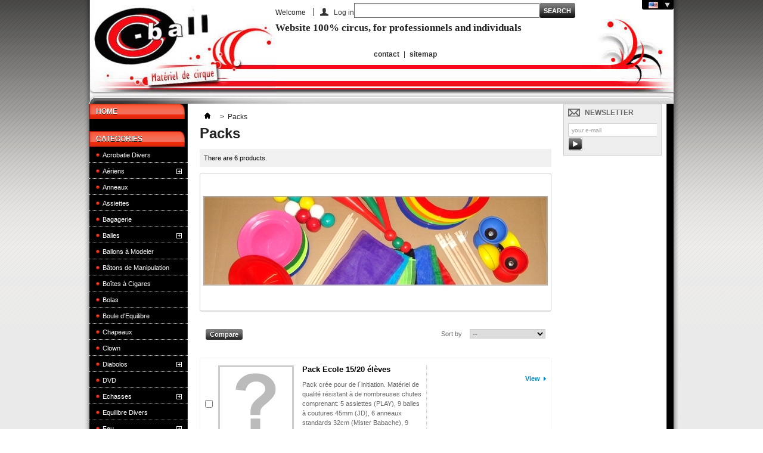

--- FILE ---
content_type: text/html; charset=utf-8
request_url: https://c-ball.fr/boutique/en/72-packs
body_size: 7738
content:
<!DOCTYPE html PUBLIC "-//W3C//DTD XHTML 1.1//EN" "http://www.w3.org/TR/xhtml11/DTD/xhtml11.dtd"> <!--[if lt IE 7]><html class="no-js lt-ie9 lt-ie8 lt-ie7 lt-ie6 " lang="en"> <![endif]--> <!--[if IE 7]><html class="no-js lt-ie9 lt-ie8 ie7" lang="en"> <![endif]--> <!--[if IE 8]><html class="no-js lt-ie9 ie8" lang="en"> <![endif]--> <!--[if gt IE 8]><html lang="fr" class="no-js ie9" lang="en"> <![endif]--><html xmlns="http://www.w3.org/1999/xhtml" xml:lang="en"><head><title>Packs - C-Ball</title><meta http-equiv="Content-Type" content="application/xhtml+xml; charset=utf-8" /><meta http-equiv="content-language" content="en,fr" /><meta name="generator" content="PrestaShop" /><meta name="robots" content="index,follow" /><link rel="icon" type="image/vnd.microsoft.icon" href="/boutique/img/favicon.ico?1620982694" /><link rel="shortcut icon" type="image/x-icon" href="/boutique/img/favicon.ico?1620982694" />  <link href="https://c-ball.fr/boutique/themes/cball/cache/v_104_3ff9163f21e239b9f7898e9c68bfa930_all.css" rel="stylesheet" type="text/css" media="all" /><link rel="alternate" type="application/rss+xml" title="Packs - C-Ball" href="https://c-ball.fr/boutique/modules/feeder/rss.php?id_category=72&amp;orderby=position&amp;orderway=asc" />      </head><body id="category" class=" "><div id="maincontainer"><div id="page" class="container_9 clearfix"><div id="margin"></div><div id="header" class="grid_9 alpha omega"> <a id="header_logo" href="http://c-ball.fr/boutique/" title="C-Ball"> <img class="logo" src="https://c-ball.fr/boutique/img/logo-1.jpg" alt="C-Ball" width="312" height="174" /> </a><div id="header_right" class="grid_6 omega"><div id="languages_block_top"><div id="countries"><p class="selected_language"> <img src="https://c-ball.fr/boutique/img/l/1.jpg" alt="en" width="16" height="11" /></p><ul id="first-languages" class="countries_ul"><li class="selected_language"> <img src="https://c-ball.fr/boutique/img/l/1.jpg" alt="en" width="16" height="11" /></li><li > <a href="https://c-ball.fr/boutique/fr/72-packs" title="Français (French)" rel="alternate" hreflang="fr"> <img src="https://c-ball.fr/boutique/img/l/5.jpg" alt="fr" width="16" height="11" /> </a></li></ul></div></div>  <div id="header_user"><ul id="header_nav"><li id="your_account"><a href="https://c-ball.fr/boutique/en/my-account" title="View my customer account" rel="nofollow">Your Account</a></li></ul><p id="header_user_info"> Welcome <a href="https://c-ball.fr/boutique/en/my-account" title="Login to your customer account" class="login" rel="nofollow">Log in</a></p></div><div id="search_block_top"><form method="get" action="https://c-ball.fr/boutique/en/search" id="searchbox"><p> <label for="search_query_top"></label> <input type="hidden" name="controller" value="search" /> <input type="hidden" name="orderby" value="position" /> <input type="hidden" name="orderway" value="desc" /> <input class="search_query" type="text" id="search_query_top" name="search_query" value="" /> <input type="submit" name="submit_search" value="Search" class="button" /></p></form></div>  <div id="html_block_top"> Website 100% circus, for professionnels and individuals</div><ul id="header_links"><li id="header_link_contact"><a href="https://c-ball.fr/boutique/en/contact-us" title="contact">contact</a></li><li id="header_link_sitemap"><a href="https://c-ball.fr/boutique/en/sitemap" title="sitemap">sitemap</a></li><li id="header_link_bookmark">  </li></ul></div></div><div id="columns" class="grid_9 alpha omega clearfix"><div id="left_column" class="column grid_2 alpha"><div id="html_block_left"><p class="title_block"><a href="http://www.c-ball.fr">HOME</a></p></div><div id="categories_block_left" class="block"><p class="title_block"><a href="/boutique/2-catalogue"> Categories</a></p><div class="block_content"><ul class="tree dhtml"><li > <a href="https://c-ball.fr/boutique/en/83-acrobatie-divers" title="">Acrobatie Divers</a></li><li > <a href="https://c-ball.fr/boutique/en/23-aeriens" title="">A&eacute;riens</a><ul><li > <a href="https://c-ball.fr/boutique/en/49-accessoires-aeriens" title="">Accessoires A&eacute;riens</a></li><li > <a href="https://c-ball.fr/boutique/en/24-cerceaux" title="">Cerceaux</a></li><li > <a href="https://c-ball.fr/boutique/en/48-securite" title="">S&eacute;curit&eacute;</a></li><li > <a href="https://c-ball.fr/boutique/en/74-tissus" title="">Tissus</a></li><li class="last"> <a href="https://c-ball.fr/boutique/en/75-trapezes" title="">Trap&egrave;zes</a></li></ul></li><li > <a href="https://c-ball.fr/boutique/en/82-anneaux" title="">Anneaux</a></li><li > <a href="https://c-ball.fr/boutique/en/81-assiettes" title="">Assiettes</a></li><li > <a href="https://c-ball.fr/boutique/en/88-bagagerie" title="">Bagagerie</a></li><li > <a href="https://c-ball.fr/boutique/en/25-balles" title="">Balles</a><ul><li > <a href="https://c-ball.fr/boutique/en/29-balles-a-coutures" title="">Balles &agrave; Coutures</a></li><li > <a href="https://c-ball.fr/boutique/en/27-balles-acrylliques" title="">Balles Acrylliques</a></li><li > <a href="https://c-ball.fr/boutique/en/30-balles-contact" title="">Balles Contact</a></li><li > <a href="https://c-ball.fr/boutique/en/34-balles-pieds" title="">Balles Pieds</a></li><li > <a href="https://c-ball.fr/boutique/en/28-balles-plastiques-bubble-dx" title="">Balles Plastiques (Bubble, DX..)</a></li><li > <a href="https://c-ball.fr/boutique/en/33-balles-rebondissantes" title="">Balles Rebondissantes</a></li><li class="last"> <a href="https://c-ball.fr/boutique/en/32-balles-scenes" title="">Balles Sc&egrave;nes</a></li></ul></li><li > <a href="https://c-ball.fr/boutique/en/90-ballons-a-modeler" title="">Ballons &agrave; Modeler</a></li><li > <a href="https://c-ball.fr/boutique/en/89-batons-de-manipulation" title="">B&acirc;tons de Manipulation</a></li><li > <a href="https://c-ball.fr/boutique/en/85-boites-a-cigares" title="">Bo&icirc;tes &agrave; Cigares</a></li><li > <a href="https://c-ball.fr/boutique/en/91-bolas" title="">Bolas</a></li><li > <a href="https://c-ball.fr/boutique/en/87-boule-d-equilibre" title="">Boule d&#039;Equilibre</a></li><li > <a href="https://c-ball.fr/boutique/en/92-chapeaux" title="">Chapeaux</a></li><li > <a href="https://c-ball.fr/boutique/en/93-clown" title="">Clown</a></li><li > <a href="https://c-ball.fr/boutique/en/35-diabolos" title="">Diabolos</a><ul><li > <a href="https://c-ball.fr/boutique/en/36-axes-et-kits" title="">Axes et Kits</a></li><li > <a href="https://c-ball.fr/boutique/en/37-baguettes-et-fils" title="">Baguettes et Fils</a></li><li > <a href="https://c-ball.fr/boutique/en/38-grands" title="">Grands</a></li><li > <a href="https://c-ball.fr/boutique/en/39-moyens" title="">Moyens</a></li><li class="last"> <a href="https://c-ball.fr/boutique/en/114-roulements-a-billes" title="">Roulements &agrave; billes</a></li></ul></li><li > <a href="https://c-ball.fr/boutique/en/111-dvd" title="">DVD</a></li><li > <a href="https://c-ball.fr/boutique/en/40-echasses" title="">Echasses</a><ul><li > <a href="https://c-ball.fr/boutique/en/46-a-mains" title="">A Mains</a></li><li > <a href="https://c-ball.fr/boutique/en/43-preau-accessoires" title="">Pr&eacute;au Accessoires</a></li><li > <a href="https://c-ball.fr/boutique/en/42-preau-fixe" title="">Pr&eacute;au Fixe</a></li><li > <a href="https://c-ball.fr/boutique/en/44-preau-reglable" title="">Pr&eacute;au R&eacute;glable</a></li><li > <a href="https://c-ball.fr/boutique/en/41-protections" title="">Protections</a></li><li > <a href="https://c-ball.fr/boutique/en/45-rebondissante" title="">Rebondissante</a></li><li > <a href="https://c-ball.fr/boutique/en/115-voltige-acessoires" title="">Voltige Acessoires</a></li><li class="last"> <a href="https://c-ball.fr/boutique/en/47-voltige-fixe" title="">Voltige Fixe</a></li></ul></li><li > <a href="https://c-ball.fr/boutique/en/84-equilibre-divers" title="">Equilibre Divers</a></li><li > <a href="https://c-ball.fr/boutique/en/31-feu" title="">Feu</a><ul><li > <a href="https://c-ball.fr/boutique/en/101-balles-feu" title="">Balles Feu</a></li><li > <a href="https://c-ball.fr/boutique/en/104-bolas-poi-feu" title="">Bolas / Po&iuml; Feu</a></li><li > <a href="https://c-ball.fr/boutique/en/51-cracheur" title="">Cracheur</a></li><li > <a href="https://c-ball.fr/boutique/en/105-diabolos-feu" title="">Diabolos Feu</a></li><li > <a href="https://c-ball.fr/boutique/en/103-eventails" title="">Eventails</a></li><li > <a href="https://c-ball.fr/boutique/en/106-golo-baton-du-diable-feu" title="">Golo / B&acirc;ton du Diable Feu</a></li><li > <a href="https://c-ball.fr/boutique/en/50-meches" title="">M&egrave;ches</a></li><li class="last"> <a href="https://c-ball.fr/boutique/en/116-torches" title="">Torches</a></li></ul></li><li > <a href="https://c-ball.fr/boutique/en/95-fil-d-equilibre" title="">Fil d&#039;Equilibre</a></li><li > <a href="https://c-ball.fr/boutique/en/96-foulards" title="">Foulards</a></li><li > <a href="https://c-ball.fr/boutique/en/52-golos" title="">Golos</a><ul><li > <a href="https://c-ball.fr/boutique/en/54-accessoires-golos" title="">Accessoires Golos</a></li><li > <a href="https://c-ball.fr/boutique/en/55-coniques" title="">Coniques</a></li><li class="last"> <a href="https://c-ball.fr/boutique/en/53-fleurs" title="">Fleurs</a></li></ul></li><li > <a href="https://c-ball.fr/boutique/en/97-hula-hoops" title="">Hula Hoops</a></li><li > <a href="https://c-ball.fr/boutique/en/98-livres" title="">Livres</a></li><li > <a href="https://c-ball.fr/boutique/en/26-lumineux" title="">Lumineux</a><ul><li > <a href="https://c-ball.fr/boutique/en/117-accessoires-lumineux" title="">Accessoires Lumineux</a></li><li > <a href="https://c-ball.fr/boutique/en/86-balles-lumineuses" title="">Balles Lumineuses</a></li><li > <a href="https://c-ball.fr/boutique/en/102-bolas-poi-lumineux" title="">Bolas / Po&iuml; Lumineux</a></li><li > <a href="https://c-ball.fr/boutique/en/107-diabolos-lumineux" title="">Diabolos Lumineux</a></li><li class="last"> <a href="https://c-ball.fr/boutique/en/108-massues-lumineuses" title="">Massues Lumineuses</a></li></ul></li><li > <a href="https://c-ball.fr/boutique/en/112-magie" title="">Magie</a></li><li > <a href="https://c-ball.fr/boutique/en/64-maquillage" title="">Maquillage</a><ul><li > <a href="https://c-ball.fr/boutique/en/68-a-l-eau" title="">A L&#039;Eau</a></li><li > <a href="https://c-ball.fr/boutique/en/66-crayons" title="">Crayons</a></li><li > <a href="https://c-ball.fr/boutique/en/67-demaquillants" title="">D&eacute;maquillants</a></li><li > <a href="https://c-ball.fr/boutique/en/69-eponges" title="">Eponges</a></li><li > <a href="https://c-ball.fr/boutique/en/70-paillettes" title="">Paillettes</a></li><li > <a href="https://c-ball.fr/boutique/en/71-pinceaux" title="">Pinceaux</a></li><li class="last"> <a href="https://c-ball.fr/boutique/en/65-sans-eau" title="">Sans Eau</a></li></ul></li><li > <a href="https://c-ball.fr/boutique/en/73-massues" title="">Massues</a><ul><li > <a href="https://c-ball.fr/boutique/en/118-bouteilles-a-jongler" title="">Bouteilles &agrave; jongler</a></li><li > <a href="https://c-ball.fr/boutique/en/119-classiques" title="">Classiques</a></li><li class="last"> <a href="https://c-ball.fr/boutique/en/127-sabres" title="">Sabres</a></li></ul></li><li > <a href="https://c-ball.fr/boutique/en/56-monocycles" title="">Monocycles</a><ul><li > <a href="https://c-ball.fr/boutique/en/120-accessoires-divers" title="">Accessoires Divers</a></li><li > <a href="https://c-ball.fr/boutique/en/123-accessoires-pedales-et-manivelles" title="">Accessoires P&eacute;dales et Manivelles</a></li><li > <a href="https://c-ball.fr/boutique/en/121-accessoires-pneus-roues-chambres-a-air" title="">Accessoires Pneus, Roues, Chambres &agrave; Air</a></li><li > <a href="https://c-ball.fr/boutique/en/122-accessoires-protections" title="">Accessoires Protections</a></li><li > <a href="https://c-ball.fr/boutique/en/124-accessoires-selles-et-tubes" title="">Accessoires Selles et Tubes</a></li><li > <a href="https://c-ball.fr/boutique/en/125-course" title="">Course</a></li><li > <a href="https://c-ball.fr/boutique/en/62-cross-muni" title="">Cross / Muni</a></li><li > <a href="https://c-ball.fr/boutique/en/126-divers" title="">Divers</a></li><li > <a href="https://c-ball.fr/boutique/en/63-freestyle" title="">Freestyle</a></li><li > <a href="https://c-ball.fr/boutique/en/60-pieces-et-accessoires" title="">Pi&egrave;ces et Accessoires</a></li><li > <a href="https://c-ball.fr/boutique/en/58-roues-ultimes" title="">Roues Ultimes</a></li><li > <a href="https://c-ball.fr/boutique/en/61-route" title="">Route</a></li><li > <a href="https://c-ball.fr/boutique/en/57-standards" title="">Standards</a></li><li class="last"> <a href="https://c-ball.fr/boutique/en/59-trial" title="">Trial</a></li></ul></li><li > <a href="https://c-ball.fr/boutique/en/72-packs" class="selected" title="">Packs</a></li><li > <a href="https://c-ball.fr/boutique/en/100-rouleaux-americains" title="">Rouleaux Americains</a></li><li > <a href="https://c-ball.fr/boutique/en/99-tapis" title="">Tapis</a></li><li class="last"> <a href="https://c-ball.fr/boutique/en/113-yoyo" title="">Yoyo</a></li></ul>  </div></div><div id="informations_block_left_1" class="block informations_block_left"><p class="title_block"><a href="https://c-ball.fr/boutique/en/content/category/1-home">Information</a></p><ul class="block_content"><li><a href="https://c-ball.fr/boutique/en/content/4-who-are-we" title="Who are we?">Who are we?</a></li><li><a href="https://c-ball.fr/boutique/en/content/1-delivery" title="Delivery">Delivery</a></li><li><a href="https://c-ball.fr/boutique/en/content/5-secure-payment" title="Secure payment">Secure payment</a></li><li><a href="https://c-ball.fr/boutique/en/content/3-terms-and-conditions-of-use" title="Terms and conditions of use">Terms and conditions of use</a></li><li><a href="https://c-ball.fr/boutique/en/content/2-contact-us" title="Contact Us">Contact Us</a></li><li><a href="https://c-ball.fr/boutique/en/stores" title="Our stores">Our stores</a></li></ul></div></div><div id="center_column" class=" grid_5"><div class="breadcrumb"> <a href="http://c-ball.fr/boutique/" title="return to Home"><img src="https://c-ball.fr/boutique/themes/cball/img/icon/home.gif" height="26" width="26" alt="Home" /></a> <span class="navigation-pipe" >&gt;</span> <span class="navigation_page">Packs</span></div><h1> Packs</h1><div class="resumecat category-product-count"> There are 6 products.</div><div class="content_scene_cat"><div class="align_center"> <img src="https://c-ball.fr/boutique/c/72-category_default/packs.jpg" alt="Packs" title="Packs" id="categoryImage" width="578" height="217" /></div></div><div class="content_sortPagiBar"><div id="pagination" class="pagination"></div><div class="sortPagiBar clearfix">  <form id="productsSortForm" action="https://c-ball.fr/boutique/en/72-packs"><p class="select"> <label for="selectPrductSort">Sort by</label> <select id="selectPrductSort" class="selectProductSort"><option value="position:asc" selected="selected">--</option><option value="name:asc" >Product Name: A to Z</option><option value="name:desc" >Product Name: Z to A</option> </select></p></form>  <form method="post" action="https://c-ball.fr/boutique/en/index.php?controller=products-comparison" onsubmit="true"><p> <input type="submit" id="bt_compare" class="button" value="Compare" /> <input type="hidden" name="compare_product_list" class="compare_product_list" value="" /></p></form></div></div><ul id="product_list" class="clear"><li class="ajax_block_product first_item item clearfix"><div class="left_block"><p class="compare"> <input type="checkbox" class="comparator" id="comparator_item_933" value="comparator_item_933" /> <label for="comparator_item_933">Select to compare</label></p></div><div class="center_block"> <a href="https://c-ball.fr/boutique/en/packs/933-pack-ecole-15-20-eleves.html" class="product_img_link" title="Pack Ecole 15/20 &eacute;l&egrave;ves"> <img src="https://c-ball.fr/boutique/img/p/en-default-medium_default.jpg" alt="" width="125" height="125" /> </a><h3><a href="https://c-ball.fr/boutique/en/packs/933-pack-ecole-15-20-eleves.html" title="Pack Ecole 15/20 &eacute;l&egrave;ves">Pack Ecole 15/20 &eacute;l&egrave;ves</a></h3><p class="product_desc"><a href="https://c-ball.fr/boutique/en/packs/933-pack-ecole-15-20-eleves.html" title="Pack crée pour de l´initiation. Matériel de qualité résistant à de nombreuses chutes comprenant: 5 assiettes (PLAY), 9 balles à coutures 45mm (JD), 6 anneaux standards 32cm (Mister Babache), 9 foulards 60*60cm, 2 bâton fleur (Goudurix), 3 diabolos Astro (PLAY) avec baguettes bois et fil." >Pack crée pour de l´initiation. Matériel de qualité résistant à de nombreuses chutes comprenant: 5 assiettes (PLAY), 9 balles à coutures 45mm (JD), 6 anneaux standards 32cm (Mister Babache), 9 foulards 60*60cm, 2 bâton fleur (Goudurix), 3 diabolos Astro (PLAY) avec baguettes bois et fil.</a></p></div><div class="right_block"> <a class="button lnk_view" href="https://c-ball.fr/boutique/en/packs/933-pack-ecole-15-20-eleves.html" title="View">View</a></div></li><li class="ajax_block_product alternate_item clearfix"><div class="left_block"><p class="compare"> <input type="checkbox" class="comparator" id="comparator_item_934" value="comparator_item_934" /> <label for="comparator_item_934">Select to compare</label></p></div><div class="center_block"> <a href="https://c-ball.fr/boutique/en/packs/934-pack-ecole-20-25-eleves.html" class="product_img_link" title="Pack Ecole 20/25 &eacute;l&egrave;ves"> <img src="https://c-ball.fr/boutique/img/p/en-default-medium_default.jpg" alt="" width="125" height="125" /> </a><h3><a href="https://c-ball.fr/boutique/en/packs/934-pack-ecole-20-25-eleves.html" title="Pack Ecole 20/25 &eacute;l&egrave;ves">Pack Ecole 20/25 &eacute;l&egrave;ves</a></h3><p class="product_desc"><a href="https://c-ball.fr/boutique/en/packs/934-pack-ecole-20-25-eleves.html" title="Pack crée pour les écoles. Matériel de qualité capable d´encaisser de nombreuses chutes comprenant: 7 assiettes (PLAY), 12 balles à coutures 45mm (JD), 6 anneaux standards 32cm (Mister Babache), 9 foulards 60*60cm, 3 bâton fleur (Goudurix), 5 diabolos Astro (PLAY) avec baguettes bois et fil, 3 massues coque plastique (PLAY)." >Pack crée pour les écoles. Matériel de qualité capable d´encaisser de nombreuses chutes comprenant: 7 assiettes (PLAY), 12 balles à coutures 45mm (JD), 6 anneaux standards 32cm (Mister Babache), 9 foulards 60*60cm, 3 bâton fleur (Goudurix), 5 diabolos Astro (PLAY) avec baguettes bois et fil, 3 massues coque plastique (PLAY).</a></p></div><div class="right_block"> <a class="button lnk_view" href="https://c-ball.fr/boutique/en/packs/934-pack-ecole-20-25-eleves.html" title="View">View</a></div></li><li class="ajax_block_product item clearfix"><div class="left_block"><p class="compare"> <input type="checkbox" class="comparator" id="comparator_item_935" value="comparator_item_935" /> <label for="comparator_item_935">Select to compare</label></p></div><div class="center_block"> <a href="https://c-ball.fr/boutique/en/packs/935-pack-ecole-15-20-eleves-luxe.html" class="product_img_link" title="Pack &eacute;cole 15/20 &eacute;l&egrave;ves luxe"> <img src="https://c-ball.fr/boutique/img/p/en-default-medium_default.jpg" alt="" width="125" height="125" /> </a><h3><a href="https://c-ball.fr/boutique/en/packs/935-pack-ecole-15-20-eleves-luxe.html" title="Pack &eacute;cole 15/20 &eacute;l&egrave;ves luxe">Pack &eacute;cole 15/20 &eacute;l&egrave;ves luxe</a></h3><p class="product_desc"><a href="https://c-ball.fr/boutique/en/packs/935-pack-ecole-15-20-eleves-luxe.html" title="Pack école pour 15 à 20 élèves du CP à fin de Collège. Ce pack est composé du matériel réputé pour sa solidité: pas de diabolos qui cassent après 3 chutes... 5 assiettes souples (Mister Babache), 9 balles cuir 58mm (Henry's), 9 foulards 70*70cm (Beard), 6 anneaux 32cm (Mister Babache), 2 Bâtons fleurs (Goudurix), 3 diabolos Rubberking (Mister Babache)." >Pack école pour 15 à 20 élèves du CP à fin de Collège. Ce pack est composé du matériel réputé pour sa solidité: pas de diabolos qui cassent après 3 chutes... 5 assiettes souples (Mister Babache), 9 balles cuir 58mm (Henry's), 9 foulards 70*70cm (Beard), 6 anneaux 32cm (Mister Babache), 2 Bâtons fleurs (Goudurix), 3 diabolos Rubberking (Mister Babache).</a></p></div><div class="right_block"> <a class="button lnk_view" href="https://c-ball.fr/boutique/en/packs/935-pack-ecole-15-20-eleves-luxe.html" title="View">View</a></div></li><li class="ajax_block_product alternate_item clearfix"><div class="left_block"><p class="compare"> <input type="checkbox" class="comparator" id="comparator_item_936" value="comparator_item_936" /> <label for="comparator_item_936">Select to compare</label></p></div><div class="center_block"> <a href="https://c-ball.fr/boutique/en/packs/936-pack-ecole-20-25-eleves-luxe.html" class="product_img_link" title="Pack Ecole 20/25 &eacute;l&egrave;ves luxe"> <img src="https://c-ball.fr/boutique/img/p/en-default-medium_default.jpg" alt="" width="125" height="125" /> </a><h3><a href="https://c-ball.fr/boutique/en/packs/936-pack-ecole-20-25-eleves-luxe.html" title="Pack Ecole 20/25 &eacute;l&egrave;ves luxe">Pack Ecole 20/25 &eacute;l&egrave;ves luxe</a></h3><p class="product_desc"><a href="https://c-ball.fr/boutique/en/packs/936-pack-ecole-20-25-eleves-luxe.html" title="Pack école pour 20 à 25 élèves du CP à fin de Collège. Ce pack est composé du matériel réputé pour sa solidité: pas de diabolos qui cassent après 3 chutes... 7 assiettes souples (Mister Babache), 12 balles cuir 58mm (Henry's), 9 foulards 70*70cm (Beard), 6 anneaux 32cm (Mister Babache), 3 Bâtons fleurs (Goudurix), 5 diabolos Rubberking (Mister Babache). 3..." >Pack école pour 20 à 25 élèves du CP à fin de Collège. Ce pack est composé du matériel réputé pour sa solidité: pas de diabolos qui cassent après 3 chutes... 7 assiettes souples (Mister Babache), 12 balles cuir 58mm (Henry's), 9 foulards 70*70cm (Beard), 6 anneaux 32cm (Mister Babache), 3 Bâtons fleurs (Goudurix), 5 diabolos Rubberking (Mister Babache). 3...</a></p></div><div class="right_block"> <a class="button lnk_view" href="https://c-ball.fr/boutique/en/packs/936-pack-ecole-20-25-eleves-luxe.html" title="View">View</a></div></li><li class="ajax_block_product item clearfix"><div class="left_block"><p class="compare"> <input type="checkbox" class="comparator" id="comparator_item_937" value="comparator_item_937" /> <label for="comparator_item_937">Select to compare</label></p></div><div class="center_block"> <a href="https://c-ball.fr/boutique/en/packs/937-pack-petit-jongleur.html" class="product_img_link" title="Pack Petit Jongleur"> <img src="https://c-ball.fr/boutique/img/p/en-default-medium_default.jpg" alt="" width="125" height="125" /> </a><h3><a href="https://c-ball.fr/boutique/en/packs/937-pack-petit-jongleur.html" title="Pack Petit Jongleur">Pack Petit Jongleur</a></h3><p class="product_desc"><a href="https://c-ball.fr/boutique/en/packs/937-pack-petit-jongleur.html" title="ce pack est destiné aux enfants de 4 à 8 ans voulant découvrir les plaisirs du jonglage. il comprend 3 anneaux juniors (24cm), 3 balles à coutures 45mm, 1 assiette souple PLAY, 3 petits foulards 40*40cm." >ce pack est destiné aux enfants de 4 à 8 ans voulant découvrir les plaisirs du jonglage. il comprend 3 anneaux juniors (24cm), 3 balles à coutures 45mm, 1 assiette souple PLAY, 3 petits foulards 40*40cm.</a></p></div><div class="right_block"> <a class="button lnk_view" href="https://c-ball.fr/boutique/en/packs/937-pack-petit-jongleur.html" title="View">View</a></div></li><li class="ajax_block_product last_item alternate_item clearfix"><div class="left_block"><p class="compare"> <input type="checkbox" class="comparator" id="comparator_item_938" value="comparator_item_938" /> <label for="comparator_item_938">Select to compare</label></p></div><div class="center_block"> <a href="https://c-ball.fr/boutique/en/packs/938-pack-grand-jongleur.html" class="product_img_link" title="Pack grand Jongleur"> <img src="https://c-ball.fr/boutique/img/p/en-default-medium_default.jpg" alt="" width="125" height="125" /> </a><h3><a href="https://c-ball.fr/boutique/en/packs/938-pack-grand-jongleur.html" title="Pack grand Jongleur">Pack grand Jongleur</a></h3><p class="product_desc"><a href="https://c-ball.fr/boutique/en/packs/938-pack-grand-jongleur.html" title="ce pack est destiné aux enfants à partir 9 ans voulant découvrir les plaisirs de la jonglerie. il comprend 3 anneaux (32cm), 3 foulards 70*70cm, 1 assiettes Souple, 3 balles à coutures, 1 diabolo Rubberking avec baguettes bois et fil, 1 bâton du diable fleur." >ce pack est destiné aux enfants à partir 9 ans voulant découvrir les plaisirs de la jonglerie. il comprend 3 anneaux (32cm), 3 foulards 70*70cm, 1 assiettes Souple, 3 balles à coutures, 1 diabolo Rubberking avec baguettes bois et fil, 1 bâton du diable fleur.</a></p></div><div class="right_block"> <a class="button lnk_view" href="https://c-ball.fr/boutique/en/packs/938-pack-grand-jongleur.html" title="View">View</a></div></li></ul><div class="content_sortPagiBar"><div class="sortPagiBar clearfix">  <form id="productsSortForm" action="https://c-ball.fr/boutique/en/72-packs"><p class="select"> <label for="selectPrductSort">Sort by</label> <select id="selectPrductSort" class="selectProductSort"><option value="position:asc" selected="selected">--</option><option value="name:asc" >Product Name: A to Z</option><option value="name:desc" >Product Name: Z to A</option> </select></p></form>  <form method="post" action="https://c-ball.fr/boutique/en/index.php?controller=products-comparison" onsubmit="true"><p> <input type="submit" id="bt_compare" class="button" value="Compare" /> <input type="hidden" name="compare_product_list" class="compare_product_list" value="" /></p></form></div><div id="pagination" class="pagination"></div></div></div><div id="right_column" class="column grid_2 omega"><div id="newsletter_block_left" class="block"><p class="title_block">Newsletter</p><div class="block_content"><form action="https://c-ball.fr/boutique/en/" method="post"><p> <input type="text" name="email" size="18" value="your e-mail" onfocus="javascript:if(this.value=='your e-mail')this.value='';" onblur="javascript:if(this.value=='')this.value='your e-mail';" class="inputNew" /> <input type="submit" value="ok" class="button_mini" name="submitNewsletter" /> <input type="hidden" name="action" value="0" /></p></form></div></div><div id="html_block_right"></div></div></div><div id="footer" class="grid_9 alpha omega clearfix"><div id="reinsurance_block" class="clearfix"><ul class="width5"><li><img src="/boutique/modules/blockreinsurance/img/reinsurance-1-1.jpg" alt="Satisfied or refunded" /> <span>Satisfied or refunded</span></li><li><img src="/boutique/modules/blockreinsurance/img/reinsurance-2-1.jpg" alt="Exchange store" /> <span>Exchange store</span></li><li><img src="/boutique/modules/blockreinsurance/img/reinsurance-3-1.jpg" alt="Command Control" /> <span>Command Control</span></li><li><img src="/boutique/modules/blockreinsurance/img/reinsurance-4-1.jpg" alt="Quick delivery" /> <span>Quick delivery</span></li><li><img src="/boutique/modules/blockreinsurance/img/reinsurance-5-1.jpg" alt="100 % secure payment" /> <span>100 % secure payment</span></li></ul></div><div class="blockcategories_footer"><p class="title_block">Categories</p><div class="category_footer" style="float:left;clear:none;width:100%"><div style="float:left" class="list"><ul class="tree dhtml"><li > <a href="https://c-ball.fr/boutique/en/83-acrobatie-divers" title="">Acrobatie Divers</a></li><li > <a href="https://c-ball.fr/boutique/en/23-aeriens" title="">A&eacute;riens</a><ul><li > <a href="https://c-ball.fr/boutique/en/49-accessoires-aeriens" title="">Accessoires A&eacute;riens</a></li><li > <a href="https://c-ball.fr/boutique/en/24-cerceaux" title="">Cerceaux</a></li><li > <a href="https://c-ball.fr/boutique/en/48-securite" title="">S&eacute;curit&eacute;</a></li><li > <a href="https://c-ball.fr/boutique/en/74-tissus" title="">Tissus</a></li><li class="last"> <a href="https://c-ball.fr/boutique/en/75-trapezes" title="">Trap&egrave;zes</a></li></ul></li><li > <a href="https://c-ball.fr/boutique/en/82-anneaux" title="">Anneaux</a></li><li > <a href="https://c-ball.fr/boutique/en/81-assiettes" title="">Assiettes</a></li><li > <a href="https://c-ball.fr/boutique/en/88-bagagerie" title="">Bagagerie</a></li><li > <a href="https://c-ball.fr/boutique/en/25-balles" title="">Balles</a><ul><li > <a href="https://c-ball.fr/boutique/en/29-balles-a-coutures" title="">Balles &agrave; Coutures</a></li><li > <a href="https://c-ball.fr/boutique/en/27-balles-acrylliques" title="">Balles Acrylliques</a></li><li > <a href="https://c-ball.fr/boutique/en/30-balles-contact" title="">Balles Contact</a></li><li > <a href="https://c-ball.fr/boutique/en/34-balles-pieds" title="">Balles Pieds</a></li><li > <a href="https://c-ball.fr/boutique/en/28-balles-plastiques-bubble-dx" title="">Balles Plastiques (Bubble, DX..)</a></li><li > <a href="https://c-ball.fr/boutique/en/33-balles-rebondissantes" title="">Balles Rebondissantes</a></li><li class="last"> <a href="https://c-ball.fr/boutique/en/32-balles-scenes" title="">Balles Sc&egrave;nes</a></li></ul></li><li > <a href="https://c-ball.fr/boutique/en/90-ballons-a-modeler" title="">Ballons &agrave; Modeler</a></li><li > <a href="https://c-ball.fr/boutique/en/89-batons-de-manipulation" title="">B&acirc;tons de Manipulation</a></li><li > <a href="https://c-ball.fr/boutique/en/85-boites-a-cigares" title="">Bo&icirc;tes &agrave; Cigares</a></li><li > <a href="https://c-ball.fr/boutique/en/91-bolas" title="">Bolas</a></li><li > <a href="https://c-ball.fr/boutique/en/87-boule-d-equilibre" title="">Boule d&#039;Equilibre</a></li><li > <a href="https://c-ball.fr/boutique/en/92-chapeaux" title="">Chapeaux</a></li><li > <a href="https://c-ball.fr/boutique/en/93-clown" title="">Clown</a></li><li > <a href="https://c-ball.fr/boutique/en/35-diabolos" title="">Diabolos</a><ul><li > <a href="https://c-ball.fr/boutique/en/36-axes-et-kits" title="">Axes et Kits</a></li><li > <a href="https://c-ball.fr/boutique/en/37-baguettes-et-fils" title="">Baguettes et Fils</a></li><li > <a href="https://c-ball.fr/boutique/en/38-grands" title="">Grands</a></li><li > <a href="https://c-ball.fr/boutique/en/39-moyens" title="">Moyens</a></li><li class="last"> <a href="https://c-ball.fr/boutique/en/114-roulements-a-billes" title="">Roulements &agrave; billes</a></li></ul></li><li > <a href="https://c-ball.fr/boutique/en/111-dvd" title="">DVD</a></li><li > <a href="https://c-ball.fr/boutique/en/40-echasses" title="">Echasses</a><ul><li > <a href="https://c-ball.fr/boutique/en/46-a-mains" title="">A Mains</a></li><li > <a href="https://c-ball.fr/boutique/en/43-preau-accessoires" title="">Pr&eacute;au Accessoires</a></li><li > <a href="https://c-ball.fr/boutique/en/42-preau-fixe" title="">Pr&eacute;au Fixe</a></li><li > <a href="https://c-ball.fr/boutique/en/44-preau-reglable" title="">Pr&eacute;au R&eacute;glable</a></li><li > <a href="https://c-ball.fr/boutique/en/41-protections" title="">Protections</a></li><li > <a href="https://c-ball.fr/boutique/en/45-rebondissante" title="">Rebondissante</a></li><li > <a href="https://c-ball.fr/boutique/en/115-voltige-acessoires" title="">Voltige Acessoires</a></li><li class="last"> <a href="https://c-ball.fr/boutique/en/47-voltige-fixe" title="">Voltige Fixe</a></li></ul></li><li > <a href="https://c-ball.fr/boutique/en/84-equilibre-divers" title="">Equilibre Divers</a></li><li > <a href="https://c-ball.fr/boutique/en/31-feu" title="">Feu</a><ul><li > <a href="https://c-ball.fr/boutique/en/101-balles-feu" title="">Balles Feu</a></li><li > <a href="https://c-ball.fr/boutique/en/104-bolas-poi-feu" title="">Bolas / Po&iuml; Feu</a></li><li > <a href="https://c-ball.fr/boutique/en/51-cracheur" title="">Cracheur</a></li><li > <a href="https://c-ball.fr/boutique/en/105-diabolos-feu" title="">Diabolos Feu</a></li><li > <a href="https://c-ball.fr/boutique/en/103-eventails" title="">Eventails</a></li><li > <a href="https://c-ball.fr/boutique/en/106-golo-baton-du-diable-feu" title="">Golo / B&acirc;ton du Diable Feu</a></li><li > <a href="https://c-ball.fr/boutique/en/50-meches" title="">M&egrave;ches</a></li><li class="last"> <a href="https://c-ball.fr/boutique/en/116-torches" title="">Torches</a></li></ul></li><li > <a href="https://c-ball.fr/boutique/en/95-fil-d-equilibre" title="">Fil d&#039;Equilibre</a></li><li > <a href="https://c-ball.fr/boutique/en/96-foulards" title="">Foulards</a></li><li > <a href="https://c-ball.fr/boutique/en/52-golos" title="">Golos</a><ul><li > <a href="https://c-ball.fr/boutique/en/54-accessoires-golos" title="">Accessoires Golos</a></li><li > <a href="https://c-ball.fr/boutique/en/55-coniques" title="">Coniques</a></li><li class="last"> <a href="https://c-ball.fr/boutique/en/53-fleurs" title="">Fleurs</a></li></ul></li><li > <a href="https://c-ball.fr/boutique/en/97-hula-hoops" title="">Hula Hoops</a></li><li > <a href="https://c-ball.fr/boutique/en/98-livres" title="">Livres</a></li><li > <a href="https://c-ball.fr/boutique/en/26-lumineux" title="">Lumineux</a><ul><li > <a href="https://c-ball.fr/boutique/en/117-accessoires-lumineux" title="">Accessoires Lumineux</a></li><li > <a href="https://c-ball.fr/boutique/en/86-balles-lumineuses" title="">Balles Lumineuses</a></li><li > <a href="https://c-ball.fr/boutique/en/102-bolas-poi-lumineux" title="">Bolas / Po&iuml; Lumineux</a></li><li > <a href="https://c-ball.fr/boutique/en/107-diabolos-lumineux" title="">Diabolos Lumineux</a></li><li class="last"> <a href="https://c-ball.fr/boutique/en/108-massues-lumineuses" title="">Massues Lumineuses</a></li></ul></li><li > <a href="https://c-ball.fr/boutique/en/112-magie" title="">Magie</a></li><li > <a href="https://c-ball.fr/boutique/en/64-maquillage" title="">Maquillage</a><ul><li > <a href="https://c-ball.fr/boutique/en/68-a-l-eau" title="">A L&#039;Eau</a></li><li > <a href="https://c-ball.fr/boutique/en/66-crayons" title="">Crayons</a></li><li > <a href="https://c-ball.fr/boutique/en/67-demaquillants" title="">D&eacute;maquillants</a></li><li > <a href="https://c-ball.fr/boutique/en/69-eponges" title="">Eponges</a></li><li > <a href="https://c-ball.fr/boutique/en/70-paillettes" title="">Paillettes</a></li><li > <a href="https://c-ball.fr/boutique/en/71-pinceaux" title="">Pinceaux</a></li><li class="last"> <a href="https://c-ball.fr/boutique/en/65-sans-eau" title="">Sans Eau</a></li></ul></li><li > <a href="https://c-ball.fr/boutique/en/73-massues" title="">Massues</a><ul><li > <a href="https://c-ball.fr/boutique/en/118-bouteilles-a-jongler" title="">Bouteilles &agrave; jongler</a></li><li > <a href="https://c-ball.fr/boutique/en/119-classiques" title="">Classiques</a></li><li class="last"> <a href="https://c-ball.fr/boutique/en/127-sabres" title="">Sabres</a></li></ul></li><li > <a href="https://c-ball.fr/boutique/en/56-monocycles" title="">Monocycles</a><ul><li > <a href="https://c-ball.fr/boutique/en/120-accessoires-divers" title="">Accessoires Divers</a></li><li > <a href="https://c-ball.fr/boutique/en/123-accessoires-pedales-et-manivelles" title="">Accessoires P&eacute;dales et Manivelles</a></li><li > <a href="https://c-ball.fr/boutique/en/121-accessoires-pneus-roues-chambres-a-air" title="">Accessoires Pneus, Roues, Chambres &agrave; Air</a></li><li > <a href="https://c-ball.fr/boutique/en/122-accessoires-protections" title="">Accessoires Protections</a></li><li > <a href="https://c-ball.fr/boutique/en/124-accessoires-selles-et-tubes" title="">Accessoires Selles et Tubes</a></li><li > <a href="https://c-ball.fr/boutique/en/125-course" title="">Course</a></li><li > <a href="https://c-ball.fr/boutique/en/62-cross-muni" title="">Cross / Muni</a></li><li > <a href="https://c-ball.fr/boutique/en/126-divers" title="">Divers</a></li><li > <a href="https://c-ball.fr/boutique/en/63-freestyle" title="">Freestyle</a></li><li > <a href="https://c-ball.fr/boutique/en/60-pieces-et-accessoires" title="">Pi&egrave;ces et Accessoires</a></li><li > <a href="https://c-ball.fr/boutique/en/58-roues-ultimes" title="">Roues Ultimes</a></li><li > <a href="https://c-ball.fr/boutique/en/61-route" title="">Route</a></li><li > <a href="https://c-ball.fr/boutique/en/57-standards" title="">Standards</a></li><li class="last"> <a href="https://c-ball.fr/boutique/en/59-trial" title="">Trial</a></li></ul></li><li > <a href="https://c-ball.fr/boutique/en/72-packs" class="selected" title="">Packs</a></li><li > <a href="https://c-ball.fr/boutique/en/100-rouleaux-americains" title="">Rouleaux Americains</a></li><li > <a href="https://c-ball.fr/boutique/en/99-tapis" title="">Tapis</a></li><li class="last"> <a href="https://c-ball.fr/boutique/en/113-yoyo" title="">Yoyo</a></li></ul></div></div> <br class="clear"/></div><div class="block_various_links" id="block_various_links_footer"><p class="title_block">Information</p><ul><li class="first_item"><a href="https://c-ball.fr/boutique/en/new-products" title="New products">New products</a></li><li class="item"><a href="https://c-ball.fr/boutique/en/stores" title="Our stores">Our stores</a></li><li class="item"><a href="https://c-ball.fr/boutique/en/contact-us" title="Contact us">Contact us</a></li><li class="item"><a href="https://c-ball.fr/boutique/en/content/4-who-are-we" title="Who are we?">Who are we?</a></li><li class="item"><a href="https://c-ball.fr/boutique/en/content/3-terms-and-conditions-of-use" title="Terms and conditions of use">Terms and conditions of use</a></li><li><a href="https://c-ball.fr/boutique/en/sitemap" title="sitemap">Sitemap</a></li></ul></div><div class="block myaccount"><p class="title_block"><a href="https://c-ball.fr/boutique/en/my-account" title="Manage my customer account" rel="nofollow">My account</a></p><div class="block_content"><ul class="bullet"><li><a href="https://c-ball.fr/boutique/en/order-history" title="List of my orders" rel="nofollow">My orders</a></li><li><a href="https://c-ball.fr/boutique/en/order-slip" title="List of my credit slips" rel="nofollow">My credit slips</a></li><li><a href="https://c-ball.fr/boutique/en/addresses" title="List of my addresses" rel="nofollow">My addresses</a></li><li><a href="https://c-ball.fr/boutique/en/identity" title="Manage my personal information" rel="nofollow">My personal info</a></li><li><a href="https://c-ball.fr/boutique/en/discount" title="List of my vouchers" rel="nofollow">My vouchers</a></li></ul><p class="logout"><a href="https://c-ball.fr/boutique/en/?mylogout" title="Sign out" rel="nofollow">Sign out</a></p></div></div><div id="block_contact_infos"><p class="title_block">Contact us</p><ul><li><strong>Sarl C-BALL</strong></li><li><pre>24 rue Pierre Evrat
88100 Saint Di&eacute; Des Vosges
France
Fax. : +33 (0)972 402 531</pre></li><li>Tel: +33 (0)662416631</li><li>Email: <a href="&#109;&#97;&#105;&#108;&#116;&#111;&#58;%63%6f%6e%74%61%63%74@%63-%62%61%6c%6c.%66%72" >&#x63;&#x6f;&#x6e;&#x74;&#x61;&#x63;&#x74;&#x40;&#x63;&#x2d;&#x62;&#x61;&#x6c;&#x6c;&#x2e;&#x66;&#x72;</a></li></ul></div><div id="html_block_footer"></div><div class="ever_errors" style="display: none;"> <span id="ever_error_content">date_end inferior to now</span></div><p class="center clearBoth"><a href="https://c-ball.fr/boutique/en/?mobile_theme_ok">Browse the mobile site</a></p></div></div></div>
<script type="text/javascript">/* <![CDATA[ */;var blocksearch_type='top';var search_url='https://c-ball.fr/boutique/en/search';/* ]]> */</script> <script type="text/javascript" src="https://c-ball.fr/boutique/themes/cball/cache/v_45_04868de84cc4031651342da906a20405.js"></script> <script type="text/javascript" src="https://www.google.com/recaptcha/api.js?hl=en-us"></script> <script type="text/javascript">/* <![CDATA[ */;var baseDir='https://c-ball.fr/boutique/';var baseUri='https://c-ball.fr/boutique/';var static_token='1a85e9250d3cdccc370ca716494fd79d';var token='0790f77d9ebb2a5c1925d4db74764750';var priceDisplayPrecision=2;var priceDisplayMethod=0;var roundMode=2;;function updateFormDatas(){var nb=$('#quantity_wanted').val();var id=$('#idCombination').val();$('.paypal_payment_form input[name=quantity]').val(nb);$('.paypal_payment_form input[name=id_p_attr]').val(id);}$(document).ready(function(){var baseDirPP=baseDir.replace('http:','https:');if($('#in_context_checkout_enabled').val()!=1){$(document).on('click','#payment_paypal_express_checkout',function(){$('#paypal_payment_form_cart').submit();return false;});}var jquery_version=$.fn.jquery.split('.');if(jquery_version[0]>=1&&jquery_version[1]>=7){$('body').on('submit',".paypal_payment_form",function(){updateFormDatas();});}else{$('.paypal_payment_form').live('submit',function(){updateFormDatas();});}function displayExpressCheckoutShortcut(){var id_product=$('input[name="id_product"]').val();var id_product_attribute=$('input[name="id_product_attribute"]').val();$.ajax({type:"GET",url:baseDirPP+'/modules/paypal/express_checkout/ajax.php',data:{get_qty:"1",id_product:id_product,id_product_attribute:id_product_attribute},cache:false,success:function(result){if(result=='1'){$('#container_express_checkout').slideDown();}else{$('#container_express_checkout').slideUp();}return true;}});}$('select[name^="group_"]').change(function(){setTimeout(function(){displayExpressCheckoutShortcut()},500);});$('.color_pick').click(function(){setTimeout(function(){displayExpressCheckoutShortcut()},500);});if($('body#product').length>0){setTimeout(function(){displayExpressCheckoutShortcut()},500);}var modulePath='modules/paypal';var subFolder='/integral_evolution';var fullPath=baseDirPP+modulePath+subFolder;var confirmTimer=false;if($('form[target="hss_iframe"]').length==0){if($('select[name^="group_"]').length>0)displayExpressCheckoutShortcut();return false;}else{checkOrder();}function checkOrder(){if(confirmTimer==false)confirmTimer=setInterval(getOrdersCount,1000);}});;(function(){var googlecaptchasitekey='6LfmhecUAAAAAJh_4IvzhyxgNZ9oHPz9ABGDBb-7';var trigger=function(){setTimeout(function(){$('div.g-recaptcha').remove();var $forms=$('form.contact-form-box,form#sendOrderMessage,form#account-creation_form');if($forms.length>0){var captcha=$('<div class="g-recaptcha" data-sitekey="'+googlecaptchasitekey+'">');var $submit=$forms.find('#submitMessage,.button[name=submitMessage],#submitAccount');$submit.before(captcha);$submit.click(function(event){if($forms.find('#g-recaptcha-response').val().length==0){event.preventDefault();event.stopPropagation();return false;}});try{window.grecaptcha.render(captcha[0]);}catch(e){};}},1000);};$(document).ready(trigger);$(document).bind('ajaxComplete',trigger);})();;if(window.history.replaceState){window.history.replaceState(null,null,window.location.href);};;$(document).ready(function(){$("#countries").mouseover(function(){$(this).addClass("countries_hover");$(".countries_ul").addClass("countries_ul_hover");});$("#countries").mouseout(function(){$(this).removeClass("countries_hover");$(".countries_ul").removeClass("countries_ul_hover");});});;$('document').ready(function(){var $input=$("#search_query_top");$input.autocomplete('https://c-ball.fr/boutique/en/search',{minChars:3,max:10,width:500,selectFirst:false,scroll:false,dataType:"json",formatItem:function(data,i,max,value,term){return value;},parse:function(data){var mytab=[];for(var i=0;i<data.length;i++)
mytab[mytab.length]={data:data[i],value:data[i].cname+' > '+data[i].pname};return mytab;},extraParams:{ajaxSearch:1,id_lang:1}}).result(function(event,data,formatted){$input.val(data.pname);document.location.href=data.product_link;});});;writeBookmarkLink('https://c-ball.fr/boutique/en/72-packs','Packs - C-Ball','bookmark');;$('div#categories_block_left ul.dhtml').hide();;$(document).ready(function()
{$('.selectProductSort').change(function()
{var requestSortProducts='https://c-ball.fr/boutique/en/72-packs';var splitData=$(this).val().split(':');document.location.href=requestSortProducts+((requestSortProducts.indexOf('?')<0)?'?':'&')+'orderby='+splitData[0]+'&orderway='+splitData[1];});});;var min_item='Please select at least one product';var max_item="You cannot add more than 3 product(s) to the product comparison";;$(document).ready(function()
{$('.selectProductSort').change(function()
{var requestSortProducts='https://c-ball.fr/boutique/en/72-packs';var splitData=$(this).val().split(':');document.location.href=requestSortProducts+((requestSortProducts.indexOf('?')<0)?'?':'&')+'orderby='+splitData[0]+'&orderway='+splitData[1];});});;var min_item='Please select at least one product';var max_item="You cannot add more than 3 product(s) to the product comparison";/* ]]> */</script></body></html>